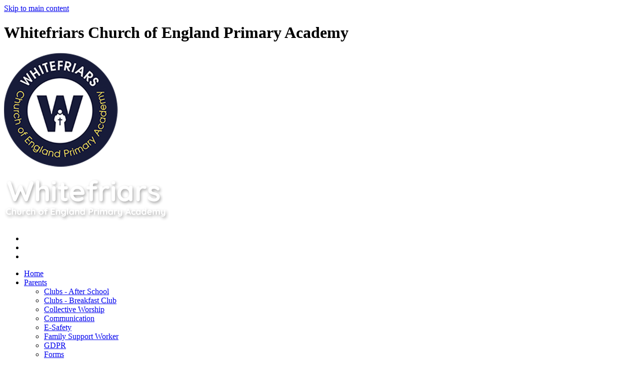

--- FILE ---
content_type: text/html
request_url: https://whitefriars.norfolk.sch.uk/Diary/Year-2-to-Pensthorpe-2023-09-28/
body_size: 7472
content:
<!-- from CSV -->
<!DOCTYPE html>
<html lang="en">
<head>
	<!--pageID 97940-->
	
		<meta charset="UTF-8">
        
        <title>Whitefriars Church of England Primary Academy - Year 2 trip to Pensthorpe</title>

        <meta name="description" content="Welcome to the website of Whitefriars Church of England School, Norfolk" />
        <meta name="keywords" content="Whitefriars Church of England School, Norfolk" />
        <meta name="author" content="Whitefriars Church of England Primary Academy website"/>
        
                <meta name="robots" content="NOINDEX, NOFOLLOW"/>
        
        <meta name="rating" content="General"/>
        <meta name="revisit-after" content="2 days"/>
		<meta property="og:site_name" content="Whitefriars Church of England Primary Academy" />
<meta property="og:title" content="Year 2 trip to Pensthorpe" />
<meta property="og:url" content="https://whitefriars.norfolk.sch.uk/Diary/Year-2-to-Pensthorpe-2023-09-28" />
<meta property="og:type" content="article" />
<meta name="twitter:card" content="summary" />
<meta name="twitter:title" content="Year 2 trip to Pensthorpe" />
<meta name="twitter:description" content="Year 2 trip to Pensthorpe" />
<meta name="twitter:url" content="https://whitefriars.norfolk.sch.uk/Diary/Year-2-to-Pensthorpe-2023-09-28" />

        
        <link rel="shortcut icon" href="/favicon.ico" />
        <link rel="icon" href="/favicon.ico" />
	 
    
<link href="/admin/public/c_boxes_buttons.css" rel="stylesheet" type="text/css" />
<link href="/inc/c.css"  rel="stylesheet" type="text/css" media="screen" />

<!-- MOBILE / RESPONSIVE -->
<meta name="viewport" content="width=device-width, initial-scale=1, maximum-scale=2">

<!-- Import IE8 and IE7 Stylesheets -->
    <!--[if lt IE 9]>
        <script src="http://html5shiv.googlecode.com/svn/trunk/html5.js"></script>
        <link href="/inc/c_IE8.css" rel="stylesheet" type="text/css" media="screen" />
    <![endif]-->
    <!--[if lt IE 8]>
        <link href="/inc/c_IE7.css" rel="stylesheet" type="text/css" media="screen" />
    <![endif]-->

<!-- IE warnings -->
    <!--[if IE]>
         <div id="ie-warning">
         <p>Sorry, this version of Internet Explorer <strong>may not support certain features</strong>.<br />
         <p>We recommend <a href="https://www.google.com/chrome/" target="_blank">Google Chrome</a>.</p>
         <a onclick="myFunction()">Thank you but no.</a >
         </div>
        
         <script>
         function myFunction() {
             var x = document.getElementById("ie-warning");
             if (x.style.display === "none") {
                 x.style.display = "block";
             } else {
             x.style.display = "none";
                 }
         }
         </script>
    <![endif]-->

<!-- Current position in navigation -->

<style type="text/css">
	.nav li a#nav0  					{}
	#SideHeadingPages li a#subID97940		{text-decoration: none; }
	#SideHeadingPages li a#childID97940	{text-decoration: none; }
	ul li.sidelist_li							{display:none;}
	ul li.PPID97940							{display:block; }

#home-btns ul li:nth-of-type(2):after, #home-btns ul li:nth-of-type(4):after {-webkit-box-shadow: none; -moz-box-shadow: none; box-shadow: none; }
</style>

<!-- Import jQuery -->
<script type="text/javascript" src="https://ajax.googleapis.com/ajax/libs/jquery/1.8.3/jquery.min.js"></script>
<!--<script src="https://code.jquery.com/jquery-3.5.1.min.js" integrity="sha256-9/aliU8dGd2tb6OSsuzixeV4y/faTqgFtohetphbbj0=" crossorigin="anonymous"></script>-->

<!-- If using using Google Webfonts, link to the external CSS file here -->





</head>

<body class="body_97940">



<!-- Wrapper -->

<a href="#mainholder" class="skip-link">Skip to main content</a>

<div id="wrapper">

	
   <div id="slider">
			<header>

				<div class="wrapper">

					<h1 class="hidden" title="Go to home page">Whitefriars Church of England Primary Academy</h1>
					<!-- Title -->

					<div class="logo-socials-wrapper">

						<div id="logo-index"><a href="/index.asp">
								<img src="/i/design/Whitefriars-Church-of-England-Primary-Academy.png" id="logo"
									alt="Whitefriars Church of England Primary Academy">
								<h2><img src="/i/design/Whitefriars-Church-of-England-Primary-Academy-text.png"
										alt="Whitefriars Church of England Primary Academy"></h2>
							</a>
						</div><!-- Logo -->

						<!-- social icons -->
						<ul id="social-dock">

							<!-- Search Link - (needs overlay in footer and js) -->
							<li class="search"><a id="FS" href="#search"></a></li>

							<!-- Translate -->
							<li>
								<div class="translate">
									<div id="google_translate_element"></div>
								</div>
							</li>

							<!-- Social Links -->
							<li><a href="https://www.classdojo.com/" target="_blank" id="classdojo-head"></a></li>
						</ul>
					</div>

				</div><!-- header wrapper -->
 
			</header><!-- Header -->
 
        		</div><!-- Slider -->    


    <nav id="navholder" class="nav-ip">
 
        <div class="wrapper">
            <ul id="dmenu" class="nav">
<li><a href="/" id="nav1265">Home</a>
</li><li><a href="/Prospectus/" id="nav1266">Parents</a>
<ul><li><a href="/Parents/Clubs-booklet/">Clubs - After School</a></li><li><a href="/Parents/Clubs-Breakfast-Club/">Clubs - Breakfast Club</a></li><li><a href="/Collective-Worship/">Collective Worship</a></li><li><a href="/Parents/Communication/">Communication</a></li><li><a href="/Parents/E-Safety/">E-Safety</a></li><li><a href="/Parents/Parent-Support-Adviser/">Family Support Worker</a></li><li><a href="/Parents/GDPR/">GDPR</a></li><li><a href="/Parents/Letters/">Forms</a></li><li><a href="/Parents/Lunch-Menu/">Lunch Menu</a></li><li><a href="/Parents/Medicines-Policy/">Medicines Policy</a></li><li><a href="/Parents/Mental-Health/">Mental Health</a></li><li><a href="/News/Newsletters/">Newsletters</a></li><li><a href="/Parent-Questionnaire-Results/">Parent Questionnaire</a></li><li><a href="/Parents/">Privacy Notice for Parents</a></li><li><a href="/Prospectus/">Prospectus</a></li><li><a href="/Parents/Relationships-Sex-Health-Education-RSHE-Consultati/">Relationships, Sex & Health Education (RSHE) Consultation</a></li><li><a href="/Parents/Remote-Learning/">Remote and Home Learning</a></li><li><a href="/Parents/Safeguarding/">Safeguarding</a></li><li><a href="/Parents/SATs/">SATs</a></li><li><a href="/Parents/Term-dates/">Term dates and the School Day</a></li><li><a href="/Parents/Transition-to-Primary-School/">Transition to Primary School</a></li><li><a href="/Parents/Uniform/">Uniform</a></li></ul></li><li><a href="/Policies/" id="nav1268">Our School</a>
<ul><li><a href="/Attendance/">Attendance</a></li><li><a href="/British-Values/">British Values</a></li><li><a href="/Parents/Curriculum/">Curriculum</a></li><li><a href="/Early-Years-at-Whitefriars/">Early Years at Whitefriars</a></li><li><a href="/Equality-Statement/">Equality Statement</a></li><li><a href="/Woodland-Adventures/">Forest Schools</a></li><li><a href="/Our-School/OFSTED-reports/">Inspection Reports</a></li><li><a href="/Parents/Physical-Education/">Physical Education and Sports Premium</a></li><li><a href="/Policies/">Policies</a></li><li><a href="/Our-School/Poppy-the-School-Dog/">Poppy the School Dog</a></li><li><a href="/Our-School/Pupil-Premium-Statement/">Pupil Premium Statement</a></li><li><a href="/Reading-at-Whitefriars/">Reading at Whitefriars</a></li><li><a href="/Religious-Education/">Religious Education and Ethos</a></li><li><a href="/Our-School/SATS-Results/">Performance Data</a></li><li><a href="/Our-School/Improvement-plan-summary/">Single Change Plan</a></li><li><a href="/Our-School/SEND-statement/">Special Educational Needs</a></li><li><a href="/Vacancies/">Vacancies</a></li><li><a href="/Parents/Young-Carers-Support/">Young Carer Support</a></li><li><a href="/Zones-of-Regulation-ZOR/">Zones of Regulation ('ZOR')</a></li></ul></li><li><a href="/School-Staff" id="nav1269">Who We Are</a>
<ul><li><a href="/Governors/">Governors</a></li><li><a href="/School-Staff/">School Staff</a></li><li><a href="/DNEAT-our-Trust/">DNEAT (our Trust)</a></li></ul></li><li><a href="/School-Council" id="nav1271">Pupil Voice</a>
<ul><li><a href="/Eco-Council/">Eco Council</a></li><li><a href="/Parents/Pupil-Questionnaire/">Pupil Questionnaire</a></li><li><a href="/School-Council/">School Council</a></li></ul></li><li><a href="/News" id="nav1272">News</a>
<ul><li><a href="/Calendar/">Calendar</a></li><li><a href="/Gallery/">Gallery</a><ul><li><a href="/Gallery/Gallery-2017-2018/">2017-2018 Gallery</a></li><li><a href="/Gallery/2018-19-Gallery/">2018-2019 Gallery</a></li><li><a href="/Gallery/2019-2020-Gallery/">2019-2020 Gallery</a></li><li><a href="/Gallery/2020-21-Gallery/">2020-2021 Gallery</a></li><li><a href="/2021-22-Gallery/">2021-2022 Gallery</a></li><li><a href="/Gallery/2022-23-Gallery/">2022-2023 Gallery</a></li><li><a href="/Gallery/2023-2024-Gallery/">2023-2024 Gallery</a></li><li><a href="/Gallery/Copy-of-2023-2024-Gallery/">2024-2025 Gallery</a></li><li><a href="/2025-26-Gallery/">2025-2026 Gallery</a></li></ul></li><li><a href="/Diary/">Diary Listing</a></li><li><a href="/News/">News Listing</a></li></ul></li><li><a href="/PTA" id="nav1267">PTA</a>
</li><li><a href="/Links" id="nav1273">Links</a>
</li></ul>
        </div>
    </nav>
    <!-- NavHolder -->






	<!-- Main Holder -->

	<div id="mainholder">
		<div class="wrapper-inside">
	<div class="ColumnRight">

</div>
<div class="Content2Column">
<h1 class="HTXT">Year 2 to Pensthorpe</h1>
<p>This page is awaiting content</p>
</div>

        </div><!--wrapper-inside-->
	</div>
</div>

<!-- Footer -->

<footer class="ip-footer">
 

	<!-- put database code like diary and news items in here -->
	

		<div class="wrapper">
			<div class="flex">
				<div class="map"><a href="https://goo.gl/maps/kgKg3bwkJNL4iuJj7" target="_blank"><img
							src="/i/design/google-map-ic.png" alt="Google maps"></a></div>
				<div class="left">
					<p class="address">Whitefriars Road, King’s Lynn, Norfolk, PE30 5AH</p>
					<div class="contact">
						<p class="telephone">T 01553 761001</p>
						<a
							href="mailto:office@whitefriars.norfolk.sch.uk?subject=Enquiry%20from%20website">office@whitefriars.norfolk.sch.uk</a>
					</div>
				</div>
				<div class="sub">
					<p id="copyright">&copy; 2026 | <a href="/legal">Legal Information</a></p>
					<p id="credit"><a href="https://www.greenhouseschoolwebsites.co.uk/school-website-design/"
							target="_blank">Website Design</a> by <a href="https://www.greenhouseschoolwebsites.co.uk"
							target="_blank">Greenhouse School
							Websites</a>
					</p>
				</div>
			</div>
		</div>
</footer>

	<!-- top btn -->
	<a href="#wrapper" class="top-btn" title="back to top of page">&uarr;</a>

	<!-- Search Form Overlay -->
	<div id="search">
		<form id="FS" method="post" action="/inc/Search/">
			<label for="search-field" class="sr-only">Search site</label>

<input placeholder="Search site" name="S" type="search" id="search-field"
				onfocus="resetsearch()" value="Search site"></form>
	</div>

<section id="awards">
<div class="CMSawards">
    <ul>
        <li>&nbsp;</li>
    </ul>
</div>

</section>

<!-- Translate -->
<script type="text/javascript" src="//translate.google.com/translate_a/element.js?cb=googleTranslateElementInit"></script>
<script type="text/javascript">
    function googleTranslateElementInit() {
      new google.translate.TranslateElement({pageLanguage: 'en'}, 'google_translate_element');
    }
</script>

<script type="text/javascript" src="/inc/js/scripts.min.js"></script>
<script type="text/javascript">

	// Mobile Navigation
	$(document).ready(function () {
	$('nav#navholder .wrapper').meanmenu({
	  meanMenuContainer: '#wrapper', // Choose where meanmenu will be placed within the HTML
	  meanScreenWidth: "990", // set the screen width you want meanmenu to kick in at
	  meanRevealPosition: "center", // left right or center positions
	  meanRevealPositionDistance: "", // Tweak the position of the menu from the left / right
	  meanShowChildren: true, // true to show children in the menu, false to hide them
	  meanExpandableChildren: true, // true to allow expand/collapse children
	  meanRemoveAttrs: true, // true to remove classes and IDs, false to keep them
	  meanDisplay: "block", // override display method for table cell based layouts e.g. table-cell
	  removeElements: "" // set to hide page elements
	});
	});

 // Backstretch
    $("#slider").backstretch([
           	  	"/i/photos/Gallery/Home/21.jpg" , 
  	  	"/i/photos/Gallery/Home/211.jpg" , 
  	  	"/i/photos/Gallery/Home/212.jpg" , 
  	  	"/i/photos/Gallery/Home/213.jpg" , 
  	  	"/i/photos/Gallery/Home/21PT_Unedited_133.jpg" , 

	], {
	  duration: 4000
	  , fade: 550
		}
	);
  	<!-- banimgs = 6 banimgsize = 450000 -->
	
			// ------------------------------ Search Overlay

		$(document).ready(function () {
			$('a[href="#search"]').on('click', function (event) {
				$('#search').addClass('open');
				setTimeout(function () {
					$('input[name="S"]').focus()
				});
			});
			$('#search, #search button.close').on('click keyup', function (event) {
				if (event.target == this || event.target.className == 'close' || event.keyCode == 27) {
					$(this).removeClass('open');
				}
			});
		});

		// ------------------------------ sticky navholder and back to top button

		$("document").ready(function () {
			// Nav stick to top
			$(window).bind('scroll', function () {
				if ($(window).scrollTop() > 250) {
					$('.sticky').addClass('fixed');
				} else {
					$('.sticky').removeClass('fixed');
				}
			});
		});

		$("document").ready(function () {
			$(window).bind('scroll', function () {
				if ($(window).scrollTop() > 1000) {
					$('.top-btn').addClass('show-top-btn');
				} else {
					$('.top-btn').removeClass('show-top-btn');
				}
			});
		});


	// Reset site search form on focus
	function resetsearch () { $("#search-field").val(""); }

	$(document).ready(function() {

  // Finding an li inside the div
    var awb = $('.CMSawards li img').length;

    // If nothing added via CMS
    if (awb == 0) {
      $('.CMSawards').attr('class','hidden');
      $('#awards').hide();
    }


	// Add parent class to 2nd level links with children
	$("#dmenu li li a").each(function() {
	  if ($(this).next().length > 0) {
	  	$(this).addClass("parent");
	  };
	});

	// Add doubleTapToGo to navigation links
	$("#dmenu li:has(ul)").doubleTapToGo(); /* touch device menus */

  	});

  	//RESPONSIVE CODE
  function checkWidth() {
	var windowSize = $(window).width();
	if (windowSize < 770) {
	  // If mobile: Insert sidebar after Content2Column
	  $(".ColumnLeft").insertAfter(".Content2Column");
	  $(".ColumnRight").insertAfter(".Content2Column");
	}
	else {
	  // Otherwise reposition sidebar before Content2Column
	  $(".ColumnLeft").insertBefore(".Content2Column");
	  $(".ColumnRight").insertBefore(".Content2Column");
	}
  }
  checkWidth();
  $(window).bind('resize orientationchange', function() {
    checkWidth();
  });

	//prevent # link from having action
	$('a[href="#"]:not(.auto-list-modal)').click(function(e) {
		e.preventDefault();
	});

</script>

<!-- reload on orientation or size change -->
<script type="text/javascript">
    window.onorientationchange = function() { 
        var orientation = window.orientation; 
            switch(orientation) { 
                case 0:
                case 90:
                // case -90: window.location.reload(); 
                break; } 
    };
</script>
<!--end expanding code-->







<script type="text/javascript" charset="UTF-8" src="/admin/public/cookies.js" async></script>
<!-- hide sidebars if empty -->
<script type="text/javascript">
	var cleft = $.trim($('.ColumnLeft').text()).length;
	var cright = $.trim($('.ColumnRight').text()).length;
	// If sidebars are empty, change Content2Column to Content1Column
	if (cleft < 4 && cright < 4) {
	  $('.Content2Column').attr('class','Content1Column');
	  $('.ColumnLeft, .ColumnRight').hide();	}
	if (cleft > 4 && cright < 4) {
	  $('.Content3Column').attr('class','Content2Column');
	  $('.ColumnRight').hide();	}
	if (cleft < 4 && cright > 4) {
	  $('.Content3Column').attr('class','Content2Column');
	  $('.ColumnLeft').hide();	}
</script>
<!--end sidebar hide -->

<script type="text/javascript">	
	//// add tableborder class on small displays
	if ($(window).width() < 960) {
		$('table').each(function() {
			if ($(this).prop('scrollWidth') > $(this).width() ) {
				$(this).wrap("<div class='js-scrollable'></div>");
				if (!$(this).attr('class') || !$(this).attr('class').length) $(this).addClass('tableborder')
				new ScrollHint('.js-scrollable');
				}						
			})
	}
	
	if ($(window).width() < 500) {
		var MobileImage = $('#mainholder img');
			MobileImage.each(function () {
				var that = $(this);
				if (that.width() > 200) {
					that.addClass('imagefullwidth');
				}
			})
	}
	
	$( window ).resize(function() {
			$('table').each(function() {
					if (!$(this).attr('class') || !$(this).attr('class').length) $(this).addClass('tableborder')
				})
	});
	//$('table').click(function () {
		//$(".scroll-hint-icon'").hide();
		//});

	// block search from submitting if empty		
	document.getElementById("FS").onsubmit = function () {
		if (!document.getElementById("search-field").value) {
			 document.getElementById("search-field").placeholder='Enter search text';
			return false;
		}
	else {
		document.getElementById("search-submit").disabled = true;
				return true;
		}
	}

// add alt tags to .backstretch images
document.addEventListener('DOMContentLoaded', function () {
function addAltTags() {
const altImages = document.querySelectorAll('.backstretch img');
altImages.forEach(function (img) {if (!img.hasAttribute('alt') || img.getAttribute('alt').trim() === '') {img.setAttribute('alt', 'A photo from Whitefriars Church of England Primary Academy');}});}
addAltTags();
const altObserver = new MutationObserver(addAltTags);
altObserver.observe(document.querySelector('.backstretch'), {childList: true,subtree: true});
});
</script> 


<!-- inline modal code -->
	<link rel="stylesheet" href="/admin/inc/FrontEndFiles/modal/gswMultiModal.css">
	<script src="/admin/inc/FrontEndFiles/modal/gswMultiModal.js"></script>
<!-- end modal code -->


<!-- Stats -->

<!-- Global site tag (gtag.js) - Google Analytics -->
<script async src="https://www.googletagmanager.com/gtag/js?id=UA-149257872-1"></script>
<script>
  window.dataLayer = window.dataLayer || [];
  function gtag(){dataLayer.push(arguments);}
  gtag('js', new Date());

  gtag('config', 'UA-149257872-1');
</script>


</body>
</html>
